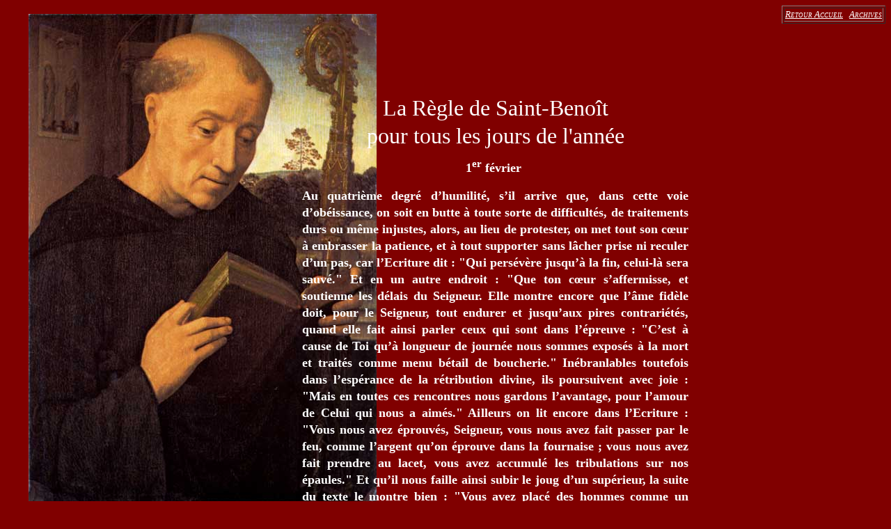

--- FILE ---
content_type: text/html
request_url: https://www.icrsp.org/Calendriers/La%20Regle%20de%20Saint-Benoit/fevrier/1-fevrier.htm
body_size: 1623
content:
<html>

<head>
<meta http-equiv="Content-Language" content="fr">
<meta http-equiv="Content-Type" content="text/html; charset=windows-1252">
<title>16 décembre</title>
</head>

<body bgcolor="#800000">

<div align="right">
	<table border="1" id="table2">
		<tr>
			<td>
        <p ALIGN="left" style="margin-top: 0; margin-bottom: 0">
		<span style="font-variant: small-caps; font-style: italic">
		<font size="2" color="#0000FF">
        <a target="_top" href="../../../accueil.htm"><font color="#FFFFFF">Retour Accueil</font></a><font color="#FFFFFF">&nbsp;&nbsp;
		</font></font><font size="2"><a target="_top" href="../archives.htm">
		<font color="#FFFFFF">Archives</font></a></font></span></p></td>
		</tr>
	</table>
</div>
<p align="center">&nbsp;</p>
<p align="left">
<img border="0" src="../St-Benoit.jpg" width="500" height="716" style="position: absolute; left: 41; top: 20"></p>
<div align="right">
	<table border="0" width="60%" id="table1" cellspacing="0" cellpadding="20" style="position: absolute; left: 414px; top: 123px; width:595px">
		<tr>
			<td>
        <p class="MsoNormal" align="center" style="text-align:center; line-height:150%">
		<span style="color: #FFFFFF"><font size="6" face="Felix Titling">La&nbsp;Règle&nbsp;de&nbsp;Saint-Benoît</font></span></p>
		<p class="MsoNormal" align="center" style="text-align:center; line-height:150%">
		<span style="color: #FFFFFF"><font size="6" face="Felix Titling">pour 
		tous les jours de l'année</font></span></p>
		<p class="MsoNormal" align="center" style="line-height:150%">
		<b>
		<font size="4" color="#FFFFFF">1<sup>er</sup> février&nbsp;</font></b></p>
		<p class="MsoNormal" align="justify" style="line-height:150%">
		<font size="4" color="#FFFFFF"><b>Au quatrième degré d’humilité, s’il 
		arrive que, dans cette voie d’obéissance, on soit en butte à toute sorte 
		de difficultés, de traitements durs ou même injustes, alors, au lieu de 
		protester, on met tout son cœur à embrasser la patience, et à tout 
		supporter sans lâcher prise ni reculer d’un pas, car l’Ecriture dit : 
		&quot;Qui persévère jusqu’à la fin, celui-là sera sauvé.&quot; Et en un autre 
		endroit : &quot;Que ton cœur s’affermisse, et soutienne les délais du 
		Seigneur. Elle montre encore que l’âme fidèle doit, pour le Seigneur, 
		tout endurer et jusqu’aux pires contrariétés, quand elle fait ainsi 
		parler ceux qui sont dans l’épreuve : &quot;C’est à cause de Toi qu’à 
		longueur de journée nous sommes exposés à la mort et traités comme menu 
		bétail de boucherie.&quot; Inébranlables toutefois dans l’espérance de la 
		rétribution divine, ils poursuivent avec joie : &quot;Mais en toutes ces 
		rencontres nous gardons l’avantage, pour l’amour de Celui qui nous a 
		aimés.&quot; Ailleurs on lit encore dans l’Ecriture : &quot;Vous nous avez 
		éprouvés, Seigneur, vous nous avez fait passer par le feu, comme 
		l’argent qu’on éprouve dans la fournaise ; vous nous avez fait prendre 
		au lacet, vous avez accumulé les tribulations sur nos épaules.&quot; Et qu’il 
		nous faille ainsi subir le joug d’un supérieur, la suite du texte le 
		montre bien : &quot;Vous avez placé des hommes comme un poids sur nos têtes.&quot; 
		De fait, c’est par la patience au milieu des contradictions et des 
		injustices qu’on accomplira jusqu’au bout le précepte du Seigneur : 
		frappé sur une joue, on tendra l’autre ; à qui ravit la tunique, on 
		abandonne par surcroît le manteau ; engagé pour une corvée d’un mille, 
		on en fera deux ; avec l’Apôtre Paul on supporte les faux frères, et à 
		ceux qui maudissent, on adresse en retour des paroles de bénédiction.</b><br>
		&nbsp;</font></p></td>
		</tr>
	</table>
</div>

</body>

</html>
